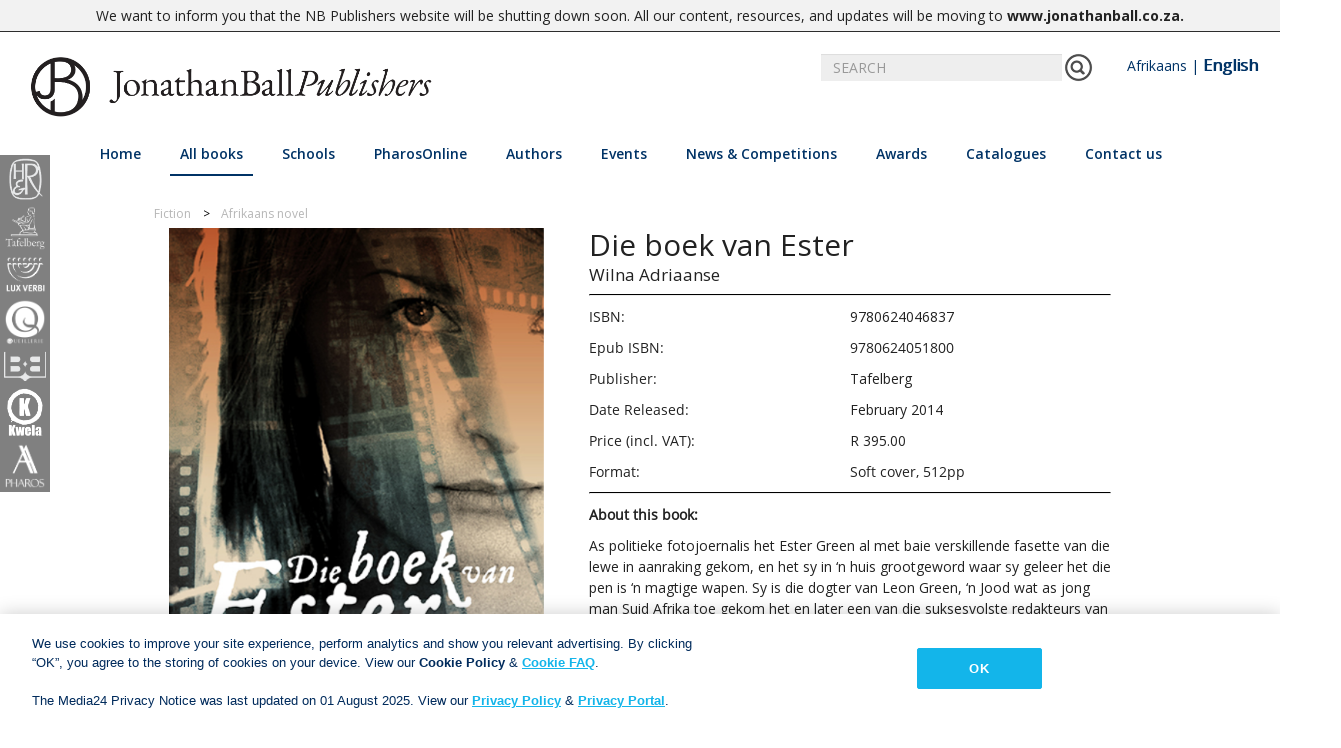

--- FILE ---
content_type: text/html; charset=utf-8
request_url: https://www.nb.co.za/en/view-book/?id=9780624046837
body_size: 12548
content:
<!DOCTYPE html>

<html class="no-js">
<head>
    <meta charset="utf-8">
    <meta name="viewport" content="width=device-width, initial-scale=1, shrink-to-fit=no">
    <title>Jonathan Ball Publishers | Die boek van Ester</title>

    
    <link rel="apple-touch-icon" sizes="57x57" href="/Content/images/favicon/JBP-Favicon.jpg">
    <link rel="apple-touch-icon" sizes="60x60" href="/Content/images/favicon/JBP-Favicon.jpg">
    <link rel="apple-touch-icon" sizes="72x72" href="/Content/images/favicon/JBP-Favicon.jpg">
    <link rel="apple-touch-icon" sizes="76x76" href="/Content/images/favicon/JBP-Favicon.jpg">
    <link rel="apple-touch-icon" sizes="114x114" href="/Content/images/favicon/JBP-Favicon.jpg">
    <link rel="apple-touch-icon" sizes="120x120" href="/Content/images/favicon/JBP-Favicon.jpg">
    <link rel="apple-touch-icon" sizes="144x144" href="/Content/images/favicon/JBP-Favicon.jpg">
    <link rel="apple-touch-icon" sizes="152x152" href="/Content/images/favicon/JBP-Favicon.jpg">
    <link rel="apple-touch-icon" sizes="180x180" href="/Content/images/favicon/JBP-Favicon.jpg">
    <link rel="icon" type="image/png" sizes="192x192" href="/Content/images/favicon/JBP-Favicon.jpg">
    <link rel="icon" type="image/png" sizes="32x32" href="/Content/images/favicon/JBP-Favicon.jpg">
    <link rel="icon" type="image/png" sizes="96x96" href="/Content/images/favicon/JBP-Favicon.jpg">
    <link rel="icon" type="image/png" sizes="16x16" href="/Content/images/favicon/JBP-Favicon.jpg">
    <link rel="manifest" href="/Content/images/favicon/manifest.json">
    <meta name="msapplication-TileColor" content="#ffffff">
    <meta name="msapplication-TileImage" content="/Content/images/favicon/JBP-Favicon.jpg">
    <meta name="theme-color" content="#ffffff">

    <link href="/Content/kendo/kendo.common-material.min.css" rel="stylesheet"/>
<link href="/Content/kendo/kendo.material.min.css" rel="stylesheet"/>

    <link href="/Content/bootstrap.css" rel="stylesheet"/>
<link href="/Content/Site.css" rel="stylesheet"/>
<link href="/Scripts/slick/slick-theme.css" rel="stylesheet"/>
<link href="/Scripts/slick/slick.css" rel="stylesheet"/>
<link href="/Content/font-awesome.min.css" rel="stylesheet"/>
<link href="/Content/bootstrap-social.css" rel="stylesheet"/>
<link href="/Content/social-share-kit.css" rel="stylesheet"/>

    <script src="/Scripts/modernizr-custom.js"></script>

    <script src="/Scripts/jquery-1.10.2.js"></script>
<script src="/Scripts/slick/slick.js"></script>
<script src="/Scripts/blazy.min.js"></script>
<script src="/Scripts/responsive-paginate.js"></script>

    <script src="/Scripts/popper.min.js"></script>
<script src="/Scripts/bootstrap.js"></script>
<script src="/Scripts/respond.js"></script>

    <script src="/Scripts/kendo/kendo.all.min.js"></script>
<script src="/Scripts/kendo/kendo.aspnetmvc.min.js"></script>

    <link href="https://fonts.googleapis.com/css?family=Open+Sans:400,600,700" rel="stylesheet">
    <script src="https://cdn.jsdelivr.net/npm/vue"></script>


    <!-- Google tag (gtag.js) -->
    <script async src="https://www.googletagmanager.com/gtag/js?id=G-1907LSZ9P8"></script>
    <script>
        window.dataLayer = window.dataLayer || []; function gtag() { dataLayer.push(arguments); }
        gtag('js', new Date());
        gtag('config', 'G-1907LSZ9P8');
    </script>

    <!-- OneTrust Cookies Consent Notice start for nb.co.za -->

    <script src=https://cdn.cookielaw.org/scripttemplates/otSDKStub.js type="text/javascript" charset="UTF-8" data-domain-script="93a1f410-fa59-4076-987e-a5deb3e945a2"></script>

    <script type="text/javascript">

        function OptanonWrapper() { }

    </script>

    <!-- OneTrust Cookies Consent Notice end for nb.co.za -->


    
    <meta property="og:url" content="http%3A%2F%2Fwww.nb.co.za%2Fen%2Fview-book%2F%3Fid%3D9780624046837" />
    <meta property="og:type" content="website" />
    <meta property="og:title" content="NB Publishers | Die boek van Ester" />
    <meta property="og:description" content="As politieke fotojoernalis het Ester Green al met baie verskillende fasette van die lewe in aanraking gekom, en het sy in ‘n huis grootgeword waar sy geleer het die pen is ‘n magtige wapen. Sy is die dogter van Leon Green, ‘n Jood wat as jong man Suid Afrika toe gekom het en later een van die suksesvolste redakteurs van ‘n dagblad in die land geword het. Alles wat sy geleer het en alles waarin sy geglo het, word egter in een aand omvergewerp toe haar ouers buite hulle huis doodgeskiet word deur lede wat ‘n sindikaat wat deur Leon se koerant ondersoek is. Ester pak na die begrafnis haar tasse en trek Londen toe waar sy ‘n vryskut mode-fotograaf word. Sy verander haar klere, haar haarstyl en haar leefwyse en beplan om nie weer haar voete op die Afrika kontinent te sit nie. Twee jaar nadat sy die land verlaat het, bevind sy haar egter terug in Suid-Afrika vir ‘n mode-artikel wat in die Laeveld geskiet word. Hier ontmoet sy vir Samuel McGreggor, ‘n veearts van beroep, maar ook betrokke by ‘n verskeidenheid bewaringsorganisasies. Hy is ‘n gewilde spreker by kongresse en is raadgewer vir heelwat regerings- en nie-organisasies oor die onderwerp van bewaring. Hy is uitgesproke teen groot korporasies wat ekologies en humanit&#234;r stompsinnig is en net na die balansstaat van hulle maatskappye kyk en regeringsamptenare wat hulle self verryk deur te maak of hulle nie bewus is van sekere vergrype wat aan die gang is nie. Samuel is onlosmaaklik deel van die kontinent en glo dat daar genoeg mense is wat ‘n verskil wil maak. Wanneer Ester hom leer ken, beskuldig sy hom daarvan dat hy na&#239;ef is en nie wil sien dat hy met ‘n hopelose poging besig is nie. Terselfdertyd fassineer sy geloof in die proses waarmee hy besig is haar en kan sy nie help om haar eie verbondenheid met hierdie land en sy mense te evalueer nie. Haar Joodse herkoms herken en verstaan die onlosmaaklike verbondenheid aan ‘n landstreek wat hard op sy inwoners is. Die pad wat sy moet loop om by aanvaarding uit te kom, is nie so maklik nie en in die proses verklaar sy eers oorlog teen ‘n kontinent en sy mense, haar ouers en broer en teen ‘n man wat nie wil aanvaar dat hy met ‘n verlore saak besig is nie. Maar Afrika is rooi grond word ook nie maklik uit ‘n mens se skoene geskud nie." />
    <meta property="og:image" content="http://www.nb.co.za/en/helper/ReadImage/31196" />

    <div id="notice" style="text-align: center; border-bottom: 1px solid #2d2d2d; background-color: #f2f2f2;padding: 5px 0; font-size: 14px;"><div class="container">We want to inform you that the NB Publishers website will be shutting down soon. All our content, resources, and updates will be moving to <a href="https://www.jonathanball.co.za" target="_blank" title="Jonathan Ball Publishers"><strong>www.jonathanball.co.za</strong></a><strong>.</strong></div></div>

</head>
<body>

    <div id="imprintSideBar" class="imprint-bar hide-for-mobile">
        <a>
            <div class="imprint-image HR" id="Human & Rousseau">
                <img src="/Content/images/imprints/HRLight.png" />
            </div>
        </a>
        <a>
            <div class="imprint-image TF" id="Tafelberg">
                <img src="/Content/images/white_imprints/Tafelberg - NaamLogo.png" />
            </div>
        </a>
        <a>
            <div class="imprint-image LV" id="Lux Verbi">
                <img src="/Content/images/white_imprints/Lux Verbi - NameLogo.png" />
            </div>
        </a>
        <a>
            <div class="imprint-image QU" id="Queillerie">
                <img src="/Content/images/white_imprints/Queillerie - NameLogo.png" />
            </div>
        </a>
        <a>
            <div class="imprint-image BB" id="Best Books">
                <img src="/Content/images/imprints/BestBooksLightCut.png" />
            </div>
        </a>
        <a>
            <div class="imprint-image KW" id="Kwela">
                <img src="/Content/images/white_imprints/Kwela Books - NameLogo.png" />
            </div>
        </a>
        <a>
            <div class="imprint-image PH" id="Pharos">
                <img src="/Content/images/white_imprints/Pharos - NameLogo.png" />
            </div>
        </a>
    </div>

    <div id="main">
        <header>
            <nav class="navbar center">
                <div class="container-fluid">
                    <div id="nblogomain" class="navbar-header">
                        <a class="navbar-brand" href="/en/home">
                            <img src="/Content/images/JBP_Landscape Logo-Black.png" id="nb-logo" class="NB-logo" />
                        </a>
                        <button type="button" class="navbar-toggle" data-toggle="collapse" data-target="#navbar" style="margin-top: 20px; width: 40px">
                            <i class="fa fa-bars"></i>
                        </button>
                    </div>
                    <div id="bestbooksLogomain" class="navbar-header hidden">
                        <a class="navbar-brand" href="/en/school/single">
                            <img id="nb-logo" src="/Content/images/imprints/BEST_BOOKS.png" class="NB-logo" />
                        </a>
                        <button type="button" class="navbar-toggle" data-toggle="collapse" data-target="#navbar" style="margin-top: 20px; width: 40px">
                            <i class="fa fa-bars"></i>
                        </button>
                    </div>

                        <div class="searchbar" style="display:none" id="searchBar">
                            <div class="input-group" style="width:520px; right: 30px;">
                                <input id="searchField" type="text" class="form-control" placeholder="SEARCH" onkeyup="test()">
                                <span id="searchButton" class="input-group-addon">
                                    <img src="/Content/images/test_pics/search-icon.png" onclick="searchBooks()" />
                                </span>
                                <span style="margin-left: 20px; margin-right:20px;">
                                    <a id="Afr" href="javascript:selectLanguage('af')">Afrikaans</a> | <a id="Eng" href="javascript:selectLanguage('en')">English</a>
                                </span>
                            </div>
                        </div>


                    <div class="row menubar" style="padding-bottom:10px; width: 100%;">
                        <div class="collapse navbar-collapse hover-underline-menu navbar-inner" id="navbar" data-menu-underline-from-center>
                            <ul class="nav navbar-nav menu">
                                <li><a href="/en/home" id="homeTab">Home</a></li>
                                <li id="booksTab" class="dropdown" style="cursor:pointer">
                                    <a class="dropdown-toggle" data-toggle="dropdown">All books</a>
                                    <ul class="dropdown-menu multi-column columns-3" data-menu-remove-underline>
                                            <div class="col-lg-3 col-md-3 col-sm-4">
                                                <ul class="multi-column-dropdown">


                                                    <li style="break-after:avoid-column"><p>Fiction</p></li>

                                                            <li>
                                                                    <a id="genre-3" href="/en/books/afrikaans-drama">Afrikaans drama</a>
                                                            </li>
                                                            <li>
                                                                    <a id="genre-1" href="/en/books/afrikaans-novel">Afrikaans novel</a>
                                                            </li>
                                                            <li>
                                                                    <a id="genre-2" href="/en/books/afrikaans-poetry">Afrikaans poetry</a>
                                                            </li>
                                                            <li>
                                                                    <a id="genre-4" href="/en/books/afrikaans-romance-novel">Afrikaans romance novel</a>
                                                            </li>
                                                            <li>
                                                                    <a id="genre-46" href="/en/books/afrikaans-short-stories">Afrikaans short stories</a>
                                                            </li>
                                                            <li>
                                                                    <a id="genre-47" href="/en/books/english-drama">English drama</a>
                                                            </li>
                                                            <li>
                                                                    <a id="genre-5" href="/en/books/english-novel">English novel</a>
                                                            </li>
                                                            <li>
                                                                    <a id="genre-6" href="/en/books/english-poetry">English poetry</a>
                                                            </li>
                                                            <li>
                                                                    <a id="genre-56" href="/en/books/english-romance-novel">English Romance Novel</a>
                                                            </li>
                                                            <li>
                                                                    <a id="genre-7" href="/en/books/english-short-stories">English short stories</a>
                                                            </li>
                                                            <li>
                                                                    <a id="genre-9" href="/en/books/humour">Humour</a>
                                                            </li>
                                                            <li>
                                                                    <a id="genre-58" href="/en/books/military">Military</a>
                                                            </li>
                                                </ul>
                                            </div>
                                            <div class="col-lg-3 col-md-3 col-sm-4">
                                                <ul class="multi-column-dropdown">


                                                    <li style="break-after:avoid-column"><p>Nonfiction</p></li>

                                                            <li>
                                                                    <a id="genre-54" href="/en/books/autobiography">Autobiography</a>
                                                            </li>
                                                            <li>
                                                                    <a id="genre-12" href="/en/books/biography">Biography</a>
                                                            </li>
                                                            <li>
                                                                    <a id="genre-18" href="/en/books/business">Business</a>
                                                            </li>
                                                            <li>
                                                                    <a id="genre-10" href="/en/books/cookery">Cookery</a>
                                                            </li>
                                                            <li>
                                                                    <a id="genre-13" href="/en/books/current-affairs">Current affairs</a>
                                                            </li>
                                                            <li>
                                                                    <a id="genre-16" href="/en/books/family-&amp;-health">Family &amp; Health</a>
                                                            </li>
                                                            <li>
                                                                    <a id="genre-15" href="/en/books/history">History</a>
                                                            </li>
                                                            <li>
                                                                    <a id="genre-17" href="/en/books/house-and-home">House and home</a>
                                                            </li>
                                                            <li>
                                                                    <a id="genre-21" href="/en/books/lifestyle">Lifestyle</a>
                                                            </li>
                                                            <li>
                                                                    <a id="genre-59" href="/en/books/memior">Memior</a>
                                                            </li>
                                                            <li>
                                                                    <a id="genre-55" href="/en/books/mining">Mining</a>
                                                            </li>
                                                            <li>
                                                                    <a id="genre-20" href="/en/books/reference">Reference</a>
                                                            </li>
                                                            <li>
                                                                    <a id="genre-14" href="/en/books/tafelberg-short">Tafelberg short</a>
                                                            </li>
                                                            <li>
                                                                    <a id="genre-11" href="/en/books/travel">Travel</a>
                                                            </li>
                                                            <li>
                                                                    <a id="genre-19" href="/en/books/trivia-&amp;-quizzes">Trivia &amp; quizzes</a>
                                                            </li>
                                                            <li>
                                                                    <a id="genre-57" href="/en/books/true-crime">True Crime</a>
                                                            </li>
                                                            <li>
                                                                    <a id="genre-60" href="/en/books/winery">Winery</a>
                                                            </li>
                                                </ul>
                                            </div>
                                            <div class="col-lg-3 col-md-3 col-sm-4">
                                                <ul class="multi-column-dropdown">


                                                    <li style="break-after:avoid-column"><p>Children &amp; youth</p></li>

                                                            <li>
                                                                    <a id="genre-22" href="/en/books/0-6-years">0-6 years</a>
                                                            </li>
                                                            <li>
                                                                    <a id="genre-23" href="/en/books/6-9-years">6-9 years</a>
                                                            </li>
                                                            <li>
                                                                    <a id="genre-24" href="/en/books/9-12-years">9-12 years</a>
                                                            </li>
                                                            <li>
                                                                    <a id="genre-25" href="/en/books/12-14-years">12-14 years</a>
                                                            </li>
                                                            <li>
                                                                    <a id="genre-26" href="/en/books/14+years">14+ years</a>
                                                            </li>
                                                            <li>
                                                                    <a id="genre-27" href="/en/books/nonfiction-for-young-people">Nonfiction for young people</a>
                                                            </li>
                                                </ul>
                                            </div>
                                            <div class="col-lg-3 col-md-3 col-sm-4">
                                                <ul class="multi-column-dropdown">


                                                    <li style="break-after:avoid-column"><p>Christian Books</p></li>

                                                            <li>
                                                                    <a id="genre-40" href="/en/books/academic">Academic</a>
                                                            </li>
                                                            <li>
                                                                    <a id="genre-30" href="/en/books/bible-study">Bible study</a>
                                                            </li>
                                                            <li>
                                                                    <a id="genre-28" href="/en/books/bibles">Bibles</a>
                                                            </li>
                                                            <li>
                                                                    <a id="genre-38" href="/en/books/children">Children</a>
                                                            </li>
                                                            <li>
                                                                    <a id="genre-48" href="/en/books/christian-living">Christian Living</a>
                                                            </li>
                                                            <li>
                                                                    <a id="genre-31" href="/en/books/devotionals">Devotionals</a>
                                                            </li>
                                                            <li>
                                                                    <a id="genre-32" href="/en/books/fiction">Fiction</a>
                                                            </li>
                                                            <li>
                                                                    <a id="genre-39" href="/en/books/gifts">Gifts</a>
                                                            </li>
                                                            <li>
                                                                    <a id="genre-33" href="/en/books/inspiration">Inspiration</a>
                                                            </li>
                                                            <li>
                                                                    <a id="genre-36" href="/en/books/marriage-&amp;-relationships">Marriage &amp; relationships</a>
                                                            </li>
                                                            <li>
                                                                    <a id="genre-34" href="/en/books/nonfiction">Nonfiction</a>
                                                            </li>
                                                            <li>
                                                                    <a id="genre-37" href="/en/books/parenting">Parenting</a>
                                                            </li>
                                                            <li>
                                                                    <a id="genre-35" href="/en/books/prayer">Prayer</a>
                                                            </li>
                                                            <li>
                                                                    <a id="genre-29" href="/en/books/reference">Reference</a>
                                                            </li>
                                                </ul>
                                            </div>
                                            <div class="col-lg-3 col-md-3 col-sm-4">
                                                <ul class="multi-column-dropdown">


                                                    <li style="break-after:avoid-column"><p>Dictionaries &amp; References</p></li>

                                                            <li>
                                                                    <a id="genre-42" href="/en/books/crossword-dictionary">Crossword dictionary</a>
                                                            </li>
                                                            <li>
                                                                    <a id="genre-41" href="/en/books/dictionary">Dictionary</a>
                                                            </li>
                                                            <li>
                                                                    <a id="genre-44" href="https://www.pharosaanlyn.co.za">Electronic product</a>
                                                            </li>
                                                            <li>
                                                                    <a id="genre-43" href="/en/books/style-guide">Style guide</a>
                                                            </li>
                                                </ul>
                                            </div>
                                            <div class="col-lg-3 col-md-3 col-sm-4">
                                                <ul class="multi-column-dropdown">


                                                    <li style="break-after:avoid-column"><p>Educational Books</p></li>

                                                        <li><a href="/school/single">Best Books</a></li>
                                                </ul>
                                            </div>

                                        <div class="col-lg-3 col-md-3 col-sm-4">
                                            <ul class="multi-column-dropdown">
                                                <li style="break-after:avoid-column"><p>Audiobooks</p></li>
                                                <li>
                                                    <a href="/en/books/audiobook-Fiction">Fiction</a>
                                                </li>
                                                <li>
                                                    <a href="/en/books/audiobook-NonFiction">Nonfiction</a>
                                                </li>
                                                <li>
                                                    <a href="/en/books/audiobook-Children">Children &amp; youth</a>
                                                </li>
                                            </ul>
                                        </div>
                                    </ul>
                                </li>
                                <li id="schoolsTab" class="dropdown" style="cursor:pointer">
                                    <a class="dropdown-toggle" data-toggle="dropdown" id="resourceTab">Schools</a>
                                    <ul class="dropdown-menu" style="padding:30px; min-width:250px" data-menu-remove-underline>
                                        
                                        <li><a href="/en/school/single">Best Books</a></li>
                                    </ul>
                                </li>
                                <li><a href="https://www.pharosonline.co.za/" target="_blank" id="pharosTab">PharosOnline</a></li>
                                <li><a href="/en/authors" id="authorsTab">Authors</a></li>
                                <li><a href="/en/events" id="eventsTab">Events</a></li>
                                <li id="newsTab" class="dropdown" style="cursor:pointer">
                                    <a class="dropdown-toggle" data-toggle="dropdown" id="resourceTab">News &amp; Competitions</a>
                                    <ul class="dropdown-menu" style="padding:30px; min-width:250px" data-menu-remove-underline>
                                        <li><a href="/en/news_blogs">News </a></li>
                                        <li><a href="/en/Competition">Competitions</a></li>
                                    </ul>
                                </li>
                                <li><a href="/en/awards" id="awardsTab">Awards</a></li>
                                <li id="cataloguesTab" class="dropdown" style="cursor:pointer">
                                    <a class="dropdown-toggle" data-toggle="dropdown" id="cataloguesTab" href="/en/catalogues">Catalogues</a>
                                    <ul class="dropdown-menu" style="padding:30px; min-width:250px" data-menu-remove-underline>
                                            <li><a href="/en/catalogues">All Catalogues</a></li><li><a href="/en/catalogues?id=1">Trade catalogue</a></li>
                                            <li><a href="/en/catalogues?id=8">Corporate catalogue</a></li>
                                            <li><a href="/en/catalogues?id=2">New Titles catalogue</a></li>
                                            <li><a href="/en/catalogues?id=3">Lux Verbi catalogue</a></li>
                                            <li><a href="/en/catalogues?id=5">Schools catalogue</a></li>
                                            <li><a href="/en/catalogues?id=6">New All-in-one catalogue</a></li>
                                            <li><a href="/en/catalogues?id=7">Pharos catalogue</a></li>
                                        
                                    </ul>
                                </li>
                                <li id="contactTab" class="dropdown" style="cursor:pointer">
                                    <a class="dropdown-toggle" data-toggle="dropdown" id="resourceTab" href="/en/contact">Contact us</a>
                                    <ul class="dropdown-menu" style="padding:30px; min-width:250px" data-menu-remove-underline>
                                        <li><a href="/en/salesenquirey">Sales Enquiries</a></li>
                                        <li><a href="/en/publicity">Publicity Enquiries</a></li>
                                        <li><a href="/en/manuscript-publishers">Manuscript Submissions</a></li>
                                        <li><a href="/en/rightsrequest">Rights &amp; Permissions</a></li>
                                        <li><a href="/en/booksellers">Booksellers</a></li>
                                    </ul>
                                </li>
                            </ul>
                        </div>
                    </div>
                </div>
            </nav>
        </header>
        <div>
            


<div class="view-book">
    <div class="breadcrumb-container">
        <ul class="breadcrumbs">
                <li>Fiction</li>
                <li><a href="/en/books/afrikaans-novel">Afrikaans novel</a></li>
        </ul>
    </div>

    <div class="row">
        <div class="col-lg-5 col-md-12 col-sm-12">
                <img src="/en/helper/ReadImage/31196" style="width:100%" />
                <div class="clearfix" style="height: 1em;"></div><div style="text-align: center; ">
                        <a class="btn read-more-button" href="/en/booksellers" target="_blank">
                            <b>Booksellers</b>
                        </a>
                </div>

        </div>

        <div class="col-lg-7 col-md-12 col-sm-12 author-details">
            <h2>Die boek van Ester</h2>
            <h3></h3>
            <h5>
                            <a href="/en/authors?authorId=393">Wilna Adriaanse</a>

            </h5>
            <hr style="margin-bottom:10px" />

                    <div class="row clearfix">
                        <div class="col-md-3 col-sm-3 noPadding">
                            <p>ISBN:</p>
                        </div>
                        <div class="col-md-9 col-sm-9 noPadding">
                            9780624046837
                        </div>
                    </div>
                    <div class="row clearfix">
                        <div class="col-md-3 col-sm-3 noPadding">
                            <p>Epub ISBN:</p>
                        </div>
                        <div class="col-md-9 col-sm-9 noPadding">
                            
                            <p>9780624051800</p>
                        </div>
                    </div>
                <div class="row clearfix">
                    <div class="col-md-3 col-sm-3 noPadding">
                        <p>Publisher:</p>
                    </div>
                    <div class="col-md-9 col-sm-9 noPadding">
                        Tafelberg
                    </div>
                </div>
                <div class="row clearfix">
                    <div class="col-md-3 col-sm-3 noPadding">
                        <p>Date Released:</p>
                    </div>
                    <div class="col-md-9 col-sm-9 noPadding">
                        February 2014
                    </div>
                </div>
                    <div class="row clearfix">
                        <div class="col-md-3 col-sm-3 noPadding">
                            <p>Price (incl. VAT):</p>
                        </div>
                        <div class="col-md-9 col-sm-9 noPadding">
                            R 395.00
                        </div>
                    </div>
                <div class="row clearfix">
                    <div class="col-md-3 col-sm-3 noPadding">
                        <p>Format:</p>
                    </div>
                    <div class="col-md-9 col-sm-9 noPadding">
                                <p>Soft cover, 512pp</p>
                    </div>
                </div>

            <hr />
                <p style="margin-top: 10px;"><b>About this book:</b></p>
                <div id="book-description">
                    As politieke fotojoernalis het Ester Green al met baie verskillende fasette van die lewe in aanraking gekom, en het sy in ‘n huis grootgeword waar sy geleer het die pen is ‘n magtige wapen. Sy is die dogter van Leon Green, ‘n Jood wat as jong man Suid Afrika toe gekom het en later een van die suksesvolste redakteurs van ‘n dagblad in die land geword het. Alles wat sy geleer het en alles waarin sy geglo het, word egter in een aand omvergewerp toe haar ouers buite hulle huis doodgeskiet word deur lede wat ‘n sindikaat wat deur Leon se koerant ondersoek is. Ester pak na die begrafnis haar tasse en trek Londen toe waar sy ‘n vryskut mode-fotograaf word. Sy verander haar klere, haar haarstyl en haar leefwyse en beplan om nie weer haar voete op die Afrika kontinent te sit nie. Twee jaar nadat sy die land verlaat het, bevind sy haar egter terug in Suid-Afrika vir ‘n mode-artikel wat in die Laeveld geskiet word. Hier ontmoet sy vir Samuel McGreggor, ‘n veearts van beroep, maar ook betrokke by ‘n verskeidenheid bewaringsorganisasies. Hy is ‘n gewilde spreker by kongresse en is raadgewer vir heelwat regerings- en nie-organisasies oor die onderwerp van bewaring. Hy is uitgesproke teen groot korporasies wat ekologies en humanitêr stompsinnig is en net na die balansstaat van hulle maatskappye kyk en regeringsamptenare wat hulle self verryk deur te maak of hulle nie bewus is van sekere vergrype wat aan die gang is nie. Samuel is onlosmaaklik deel van die kontinent en glo dat daar genoeg mense is wat ‘n verskil wil maak. Wanneer Ester hom leer ken, beskuldig sy hom daarvan dat hy naïef is en nie wil sien dat hy met ‘n hopelose poging besig is nie. Terselfdertyd fassineer sy geloof in die proses waarmee hy besig is haar en kan sy nie help om haar eie verbondenheid met hierdie land en sy mense te evalueer nie. Haar Joodse herkoms herken en verstaan die onlosmaaklike verbondenheid aan ‘n landstreek wat hard op sy inwoners is. Die pad wat sy moet loop om by aanvaarding uit te kom, is nie so maklik nie en in die proses verklaar sy eers oorlog teen ‘n kontinent en sy mense, haar ouers en broer en teen ‘n man wat nie wil aanvaar dat hy met ‘n verlore saak besig is nie. Maar Afrika is rooi grond word ook nie maklik uit ‘n mens se skoene geskud nie.
                </div>
        </div>
    </div>
    <div class="row">

        <div class="col-lg-5 col-md-5 col-sm-12" style="margin-bottom:30px; margin-top:20px; text-align:center">


            <a class="btn btn-social-icon btn-facebook" href="https://www.facebook.com/sharer.php?u=http%3A%2F%2Fwww.nb.co.za%2Fen%2Fview-book%2F%3Fid%3D9780624046837" target="_blank">
                <span class="fa fa-facebook"></span>
            </a>
            <a class="fb_share_btn btn btn-social-icon btn-twitter" href="https://twitter.com/intent/tweet?original_referer=http://www.nb.co.za/en/view-book/?id=9780624046837&ref_src=twsrc%5Etfw&text=Die boek van Ester - Wilna Adriaanse, &tw_p=tweetbutton&url=http://www.nb.co.za/en/view-book/?id=9780624046837" target="_blank">
                <span class="fa fa-twitter"></span>
            </a>
            <a class="btn btn-social-icon btn-mail" href="/cdn-cgi/l/email-protection#[base64]">
                <span class="fa fa-envelope"></span>
            </a>
        </div>
        <div class="col-lg-7 col-md-7 col-sm-12 author-details">
        </div>
    </div>

    <div class="row" id="tabRow">
        <div class="col-lg-12 col-md-12 col-sm-12">

            <div class="view-book-tabs" id="exTab1">
                <div class="tab-content clearfix">

                        <style>
                            #tabRow {
                                display: none;
                            }
                        </style>
                </div>
            </div>
        </div>
    </div>


</div>

        <div class="row clearfix" style="background-color:#eeeeee; padding-bottom:50px">
            <div class="col-lg-2 col-md-2 col-sm-12 book-slider-heading">
                <h3><b>RELATED BOOKS</b></h3>
            </div>
            <div class="col-lg-9 col-md-9 col-sm-12" style="padding-left: 0px;">
                <div class="book-slider" id="relatedBookSlider">
                                        <a class="book-slider-frame" href="/en/view-book?id=9780798185523">
                                                <img data-lazy="/en/helper/ReadImage/104102" src="/Content/images/loading5.gif" style="width:100%; height:auto" />
                                            <h5><b>Al die swendelaars</b></h5>
                                            <p>Chris Karsten </p>
                                        </a>
                                        <a class="book-slider-frame" href="/en/view-book?id=9780798184557">
                                                <img data-lazy="/en/helper/ReadImage/99070" src="/Content/images/loading5.gif" style="width:100%; height:auto" />
                                            <h5><b>Bessie se hangkasbiblioteek</b></h5>
                                            <p>Madelein Rust </p>
                                        </a>
                                        <a class="book-slider-frame" href="/en/view-book?id=9780795803000">
                                                <img data-lazy="/en/helper/ReadImage/104573" src="/Content/images/loading5.gif" style="width:100%; height:auto" />
                                            <h5><b>Eleksie op Erdvark</b></h5>
                                            <p>Rudie van Rensburg </p>
                                        </a>
                                        <a class="book-slider-frame" href="/en/view-book?id=9780795710995">
                                                <img data-lazy="/en/helper/ReadImage/104364" src="/Content/images/loading5.gif" style="width:100%; height:auto" />
                                            <h5><b>Die man wattie kinnes vang</b></h5>
                                            <p>Nathan Trantraal </p>
                                        </a>
                                        <a class="book-slider-frame" href="/en/view-book?id=9780624094838">
                                                <img data-lazy="/en/helper/ReadImage/98174" src="/Content/images/loading5.gif" style="width:100%; height:auto" />
                                            <h5><b>Al wat tel </b></h5>
                                            <p>Irma Venter </p>
                                        </a>
                                        <a class="book-slider-frame" href="/en/view-book?id=9780798185080">
                                                <img data-lazy="/en/helper/ReadImage/103660" src="/Content/images/loading5.gif" style="width:100%; height:auto" />
                                            <h5><b>Drie moorde in die Baai</b></h5>
                                            <p>Madelein Rust </p>
                                        </a>
                                        <a class="book-slider-frame" href="/en/view-book?id=9780795802683">
                                                <img data-lazy="/en/helper/ReadImage/97284" src="/Content/images/loading5.gif" style="width:100%; height:auto" />
                                            <h5><b>Hemel en aarde en ons</b></h5>
                                            <p>Zirk van den Berg </p>
                                        </a>
                                        <a class="book-slider-frame" href="/en/view-book?id=9780795803130">
                                                <img data-lazy="/en/helper/ReadImage/103871" src="/Content/images/loading5.gif" style="width:100%; height:auto" />
                                            <h5><b>Die laaste leuen</b></h5>
                                            <p>Anita du Preez </p>
                                        </a>
                                        <a class="book-slider-frame" href="/en/view-book?id=9780624094630">
                                                <img data-lazy="/en/helper/ReadImage/82306" src="/Content/images/loading5.gif" style="width:100%; height:auto" />
                                            <h5><b>Die melkweg en die miskruier</b></h5>
                                            <p>Jeanette Ferreira </p>
                                        </a>
                                        <a class="book-slider-frame" href="/en/view-book?id=9780798185165">
                                                <img data-lazy="/en/helper/ReadImage/103665" src="/Content/images/loading5.gif" style="width:100%; height:auto" />
                                            <h5><b>Die rooi angelier</b></h5>
                                            <p>Eleanor Baker as Alex Muller  </p>
                                        </a>
                                        <a class="book-slider-frame" href="/en/view-book?id=9780798185400">
                                                <img data-lazy="/en/helper/ReadImage/103747" src="/Content/images/loading5.gif" style="width:100%; height:auto" />
                                            <h5><b>Op pad na &#39;n klooster in die sneeu</b></h5>
                                            <p>Johannes de Villiers </p>
                                        </a>
                                        <a class="book-slider-frame" href="/en/view-book?id=9780798183765">
                                                <img data-lazy="/en/helper/ReadImage/82275" src="/Content/images/loading5.gif" style="width:100%; height:auto" />
                                            <h5><b>Siembamba</b></h5>
                                            <p>Madelein Rust </p>
                                        </a>
                                        <a class="book-slider-frame" href="/en/view-book?id=9780798184205">
                                                <img data-lazy="/en/helper/ReadImage/97757" src="/Content/images/loading5.gif" style="width:100%; height:auto" />
                                            <h5><b>Infanta (filmuitgawe)</b></h5>
                                            <p>Deon Meyer </p>
                                        </a>
                                        <a class="book-slider-frame" href="/en/view-book?id=9780795802836">
                                                <img data-lazy="/en/helper/ReadImage/99958" src="/Content/images/loading5.gif" style="width:100%; height:auto" />
                                            <h5><b>Heks</b></h5>
                                            <p>Dibi Breytenbach </p>
                                        </a>
                                        <a class="book-slider-frame" href="/en/view-book?id=9780798184748">
                                                <img data-lazy="/en/helper/ReadImage/99597" src="/Content/images/loading5.gif" style="width:100%; height:auto" />
                                            <h5><b>Drome het ook asem</b></h5>
                                            <p>Helene de Kock </p>
                                        </a>
                                        <a class="book-slider-frame" href="/en/view-book?id=9780798185202">
                                                <img data-lazy="/en/helper/ReadImage/103240" src="/Content/images/loading5.gif" style="width:100%; height:auto" />
                                            <h5><b>Twyfelbos</b></h5>
                                            <p>Fran&#231;ois Loots </p>
                                        </a>
                                        <a class="book-slider-frame" href="/en/view-book?id=9780798184236">
                                                <img data-lazy="/en/helper/ReadImage/97289" src="/Content/images/loading5.gif" style="width:100%; height:auto" />
                                            <h5><b>Duifeling</b></h5>
                                            <p>Lize Albertyn-du Toit </p>
                                        </a>
                                        <a class="book-slider-frame" href="/en/view-book?id=9780795802942">
                                                <img data-lazy="/en/helper/ReadImage/103314" src="/Content/images/loading5.gif" style="width:100%; height:auto" />
                                            <h5><b>Die dood van Rachel April </b></h5>
                                            <p>P.P. Fourie </p>
                                        </a>
                                        <a class="book-slider-frame" href="/en/view-book?id=9780624091486">
                                                <img data-lazy="/en/helper/ReadImage/104498" src="/Content/images/loading5.gif" style="width:100%; height:auto" />
                                            <h5><b>Die drie weduwees</b></h5>
                                            <p>Irma Venter </p>
                                        </a>
                                        <a class="book-slider-frame" href="/en/view-book?id=9780624095071">
                                                <img data-lazy="/en/helper/ReadImage/102833" src="/Content/images/loading5.gif" style="width:100%; height:auto" />
                                            <h5><b>Rebecca (Hersiene uitgawe)</b></h5>
                                            <p>Wilna Adriaanse </p>
                                        </a>
                                        <a class="book-slider-frame" href="/en/view-book?id=9780624095422">
                                                <img data-lazy="/en/helper/ReadImage/99943" src="/Content/images/loading5.gif" style="width:100%; height:auto" />
                                            <h5><b>Die Onsigbare</b></h5>
                                            <p>PJO Jonker </p>
                                        </a>
                                        <a class="book-slider-frame" href="/en/view-book?id=9780798185981">
                                                <img data-lazy="/en/helper/ReadImage/104780" src="/Content/images/loading5.gif" style="width:100%; height:auto" />
                                            <h5><b>Die avonture van Helga Roets</b></h5>
                                            <p>Riaan Grobler </p>
                                        </a>
                                        <a class="book-slider-frame" href="/en/view-book?id=9780624093237">
                                                <img data-lazy="/en/helper/ReadImage/104062" src="/Content/images/loading5.gif" style="width:100%; height:auto" />
                                            <h5><b>Sekelmaan</b></h5>
                                            <p>Jaco Wolmarans </p>
                                        </a>
                                        <a class="book-slider-frame" href="/en/view-book?id=9780798185042">
                                                <img data-lazy="/en/helper/ReadImage/102239" src="/Content/images/loading5.gif" style="width:100%; height:auto" />
                                            <h5><b>Die vyf susters</b></h5>
                                            <p>Eleanor Baker as Alex Muller  </p>
                                        </a>
                                        <a class="book-slider-frame" href="/en/view-book?id=9780795802850">
                                                <img data-lazy="/en/helper/ReadImage/103409" src="/Content/images/loading5.gif" style="width:100%; height:auto" />
                                            <h5><b>Bloed van &#39;n vlinder</b></h5>
                                            <p>Marieta Carrick </p>
                                        </a>
                                        <a class="book-slider-frame" href="/en/view-book?id=9780624094654">
                                                <img data-lazy="/en/helper/ReadImage/82264" src="/Content/images/loading5.gif" style="width:100%; height:auto" />
                                            <h5><b>Duiwelsroos</b></h5>
                                            <p>Leon van Nierop </p>
                                        </a>
                                        <a class="book-slider-frame" href="/en/view-book?id=9780624095538">
                                                <img data-lazy="/en/helper/ReadImage/101010" src="/Content/images/loading5.gif" style="width:100%; height:auto" />
                                            <h5><b>Het van Verlangekraal</b></h5>
                                            <p>Leon van Nierop </p>
                                        </a>
                                        <a class="book-slider-frame" href="/en/view-book?id=9780798184847">
                                                <img data-lazy="/en/helper/ReadImage/100989" src="/Content/images/loading5.gif" style="width:100%; height:auto" />
                                            <h5><b>Die keiser se duim</b></h5>
                                            <p>Chris Karsten </p>
                                        </a>
                                        <a class="book-slider-frame" href="/en/view-book?id=9780795802928">
                                                <img data-lazy="/en/helper/ReadImage/102848" src="/Content/images/loading5.gif" style="width:100%; height:auto" />
                                            <h5><b>Leeumens</b></h5>
                                            <p>Rudie van Rensburg </p>
                                        </a>
                                        <a class="book-slider-frame" href="/en/view-book?id=9780798184670">
                                                <img data-lazy="/en/helper/ReadImage/100934" src="/Content/images/loading5.gif" style="width:100%; height:auto" />
                                            <h5><b>Rooisand</b></h5>
                                            <p>Jeremy Vearey, Kirby Van der Merwe </p>
                                        </a>
                                        <a class="book-slider-frame" href="/en/view-book?id=9780798185349">
                                                <img data-lazy="/en/helper/ReadImage/103220" src="/Content/images/loading5.gif" style="width:100%; height:auto" />
                                            <h5><b>Die ooggetuie</b></h5>
                                            <p>Wilna Roux </p>
                                        </a>
                                        <a class="book-slider-frame" href="/en/view-book?id=9780798183833">
                                                <img data-lazy="/en/helper/ReadImage/104145" src="/Content/images/loading5.gif" style="width:100%; height:auto" />
                                            <h5><b>Weg is nie &#39;n plek nie</b></h5>
                                            <p>Santie van der Merwe </p>
                                        </a>
                                        <a class="book-slider-frame" href="/en/view-book?id=9780795803215">
                                                <img data-lazy="/en/helper/ReadImage/104770" src="/Content/images/loading5.gif" style="width:100%; height:auto" />
                                            <h5><b>Een keer om die son</b></h5>
                                            <p>Fran&#231;ois Bloemhof </p>
                                        </a>
                                        <a class="book-slider-frame" href="/en/view-book?id=9780798184724">
                                                <img data-lazy="/en/helper/ReadImage/99627" src="/Content/images/loading5.gif" style="width:100%; height:auto" />
                                            <h5><b>Onrus op Steynshoop</b></h5>
                                            <p>Ingrid Winterbach </p>
                                        </a>
                                        <a class="book-slider-frame" href="/en/view-book?id=9780795802812">
                                                <img data-lazy="/en/helper/ReadImage/100970" src="/Content/images/loading5.gif" style="width:100%; height:auto" />
                                            <h5><b>Hans hou bruilof</b></h5>
                                            <p>Rudie van Rensburg </p>
                                        </a>
                                        <a class="book-slider-frame" href="/en/view-book?id=9780798185677">
                                                <img data-lazy="/en/helper/ReadImage/104667" src="/Content/images/loading5.gif" style="width:100%; height:auto" />
                                            <h5><b>Skorpio</b></h5>
                                            <p>Deon Meyer </p>
                                        </a>
                                        <a class="book-slider-frame" href="/en/view-book?id=9780798185189">
                                                <img data-lazy="/en/helper/ReadImage/104775" src="/Content/images/loading5.gif" style="width:100%; height:auto" />
                                            <h5><b>Drie misdade in &#39;n knoop</b></h5>
                                            <p>Eleanor Baker as Alex Muller  </p>
                                        </a>
                                        <a class="book-slider-frame" href="/en/view-book?id=9780795802713">
                                                <img data-lazy="/en/helper/ReadImage/99314" src="/Content/images/loading5.gif" style="width:100%; height:auto" />
                                            <h5><b>Gebooie</b></h5>
                                            <p>Rudie van Rensburg </p>
                                        </a>
                                        <a class="book-slider-frame" href="/en/view-book?id=9780795803109">
                                                <img data-lazy="/en/helper/ReadImage/104112" src="/Content/images/loading5.gif" style="width:100%; height:auto" />
                                            <h5><b>Sarah plus een</b></h5>
                                            <p>Kristel Loots </p>
                                        </a>
                                        <a class="book-slider-frame" href="/en/view-book?id=9780798185127">
                                                <img data-lazy="/en/helper/ReadImage/103861" src="/Content/images/loading5.gif" style="width:100%; height:auto" />
                                            <h5><b>Roulette</b></h5>
                                            <p>Sidney Gilroy </p>
                                        </a>
                                        <a class="book-slider-frame" href="/en/view-book?id=9780798185424">
                                                <img data-lazy="/en/helper/ReadImage/104785" src="/Content/images/loading5.gif" style="width:100%; height:auto" />
                                            <h5><b>Soetdoring in die ruigtes</b></h5>
                                            <p>Christiaan Bakkes </p>
                                        </a>
                                        <a class="book-slider-frame" href="/en/view-book?id=9780624095729">
                                                <img data-lazy="/en/helper/ReadImage/102224" src="/Content/images/loading5.gif" style="width:100%; height:auto" />
                                            <h5><b>Is jy orraait, Elizabeth?</b></h5>
                                            <p>Rozaan de Wet Boer </p>
                                        </a>
                                        <a class="book-slider-frame" href="/en/view-book?id=9780798184571">
                                                <img data-lazy="/en/helper/ReadImage/99004" src="/Content/images/loading5.gif" style="width:100%; height:auto" />
                                            <h5><b>Onder water</b></h5>
                                            <p>Henda Olivier </p>
                                        </a>
                                        <a class="book-slider-frame" href="/en/view-book?id=9780798183741">
                                                <img data-lazy="/en/helper/ReadImage/100985" src="/Content/images/loading5.gif" style="width:100%; height:auto" />
                                            <h5><b>Haas en Harri&#235;t</b></h5>
                                            <p>Susan Coetzer </p>
                                        </a>
                                        <a class="book-slider-frame" href="/en/view-book?id=9780798184212">
                                            <img data-lazy="/en/helper/ReadImage/97185" src="/Content/images/loading5.gif" style="width:100%; height:auto" />
                                            <h5><b>Bloedsomer</b></h5>
                                            <p>Sidney Gilroy </p>
                                        </a>
                                        <a class="book-slider-frame" href="/en/view-book?id=9780795803024">
                                                <img data-lazy="/en/helper/ReadImage/103635" src="/Content/images/loading5.gif" style="width:100%; height:auto" />
                                            <h5><b>Patmos</b></h5>
                                            <p>Willem Anker </p>
                                        </a>
                                        <a class="book-slider-frame" href="/en/view-book?id=9780624095569">
                                                <img data-lazy="/en/helper/ReadImage/103404" src="/Content/images/loading5.gif" style="width:100%; height:auto" />
                                            <h5><b>Donkermaan </b></h5>
                                            <p>Jaco Wolmarans </p>
                                        </a>
                                        <a class="book-slider-frame" href="/en/view-book?id=9780798185103">
                                                <img data-lazy="/en/helper/ReadImage/104346" src="/Content/images/loading5.gif" style="width:100%; height:auto" />
                                            <h5><b>Die man van elders</b></h5>
                                            <p>Helene de Kock </p>
                                        </a>
                                        <a class="book-slider-frame" href="/en/view-book?id=9780798183383">
                                                <img data-lazy="/en/helper/ReadImage/82328" src="/Content/images/loading5.gif" style="width:100%; height:auto" />
                                            <h5><b>Leo</b></h5>
                                            <p>Deon Meyer </p>
                                        </a>
                                        <a class="book-slider-frame" href="/en/view-book?id=9780795802881">
                                                <img data-lazy="/en/helper/ReadImage/102207" src="/Content/images/loading5.gif" style="width:100%; height:auto" />
                                            <h5><b>Ontvoer</b></h5>
                                            <p>Constant van der Merwe </p>
                                        </a>

                </div>
            </div>
        </div>


<script data-cfasync="false" src="/cdn-cgi/scripts/5c5dd728/cloudflare-static/email-decode.min.js"></script><script>

    $(document).ready(function () {
        $("#booksTab").addClass("selected-menu-item");
        remove_style($("#book-description"));
    });

    $('#relatedBookSlider').slick({
        infinite: true,
        slidesToShow: 5,
        slidesToScroll: 1,
        responsive: [
            {
                breakpoint: 1700,
                settings: {
                    arrows: true,
                    slidesToShow: 4,
                    slidesToScroll: 1,
                }
            },
            {
                breakpoint: 970,
                settings: {
                    arrows: true,
                    slidesToShow: 3,
                    slidesToScroll: 1,
                }
            },
            {
                breakpoint: 768,
                settings: {
                    arrows: true,
                    slidesToShow: 2,
                    slidesToScroll: 1,
                }
            },
            {
                breakpoint: 530,
                settings: {
                    arrows: true,
                    slidesToShow: 1,
                    slidesToScroll: 1,
                }
            }
        ]
    });

    function downloadExtract(extractFileId) {
        var location = window.location.protocol + "//" + window.location.host + "/book/DownloadExtract?fileId=" + extractFileId;
        window.open(location, "_blank");
    }

</script>
        </div>
        <footer class="row clearfix">
            <div class="blue-detail-block clearfix">
                <div class="col-md-6 col-sm-12">
                    <div class="row">
                        <div class="col-lg-6 col-md-6 col-sm-6">
                            <h3>CONTACT INFORMATION</h3>
                            <div class="contact-links">
                                <a href="https://www.google.co.za/maps/place/NB+Publishers/-33.918046,18.4262869,17.08z/data=!4m5!3m4!1s0x1dcc5d8a651269c5:0x912da8190c7e085d!8m2!3d-33.91795!4d18.4284801" target="_blank">
                                    <div class="address-detail-header">
                                        <i class="fa fa-map-marker"></i>
                                        <b>Physical Address: </b>
                                    </div>
                                    <div class="address-detail">
                                        12th Floor
                                    </div>
                                    <div class="address-detail">
                                        Media24 Centre
                                    </div>
                                    <div class="address-detail">
                                        40 Heerengracht
                                    </div>
                                    <div class="address-detail">
                                        Cape Town
                                    </div>
                                    <div class="address-detail">
                                        8001
                                    </div>
                                </a>
                            </div>
                            <div class="contact-links">
                                <a href="tel:+27214063033">
                                    <i class="fa fa-phone"></i>
                                    (021) 406 3033
                                </a>
                            </div>
                            <div class="contact-links">
                                <a href="tel:+27214698900">
                                    <i class="fa fa-phone"></i>
                                    (021) 469 8900
                                </a>
                            </div>
                            <div class="contact-links">
                                <a href="/cdn-cgi/l/email-protection#4132202d2432012b2e2f203529202f23202d2d6f222e6f3b20">
                                    <i class="fa fa-envelope"></i>
                                    <span class="__cf_email__" data-cfemail="4f3c2a3d39262c2a3c0f2520212e3b272e212d2e2323612c2061352e">[email&#160;protected]</span>
                                </a>
                            </div>
                        </div>
                        <div class="col-lg-6 col-md-6 col-sm-6">
                            <h3>RECENT NEWS &amp; REVIEWS</h3>
                                <div class="row recent-blog">
                                    <a href="/en/blog/67ef5a1bfe0f48eb9e661d873cdfc687">
                                        <div class="col-md-3">
                                            <img src="/en/helper/ReadImage/104467?bannerOrBookOrAuthor=book" />
                                        </div>
                                        <div class="col-md-9">
                                            <p class="truncate-paragraph-3">SPERDATUM VERLENG VIR AFRIKAANSE JEUGBOEKKOMPETISIE <span class="description"><br />Skryf ’n jeugboek of kinderboek en staan ’n kans om R50 000 te wen!</span></p>
                                            <div style="float:right">
                                                <i>14 October 2025</i>
                                            </div>
                                        </div>
                                    </a>
                                </div>
                                <div class="row recent-blog">
                                    <a href="/en/blog/57185eb06c30474eb0634a8774fcff0a">
                                        <div class="col-md-3">
                                            <img src="/en/helper/ReadImage/103582?bannerOrBookOrAuthor=book" />
                                        </div>
                                        <div class="col-md-9">
                                            <p class="truncate-paragraph-3">“Rooikappie ennie Wolf” <span class="description"><br />Omgesit in Kaaps deur Olivia M. Coetzee</span></p>
                                            <div style="float:right">
                                                <i>30 May 2025</i>
                                            </div>
                                        </div>
                                    </a>
                                </div>
                        </div>
                    </div>
                </div>
                <div class="col-md-6 col-sm-12">
                    <div class="row">
                        <div class="col-lg-6 col-md-6 col-sm-6">
                            <h3>SOCIALS</h3>
                            <div class="social-links">
                                <a href="https://www.facebook.com/JonathanBallPublishersLocal" target="_blank">
                                    <i class="fa fa-facebook"></i>Jonathan Ball Facebook
                                </a>
                            </div>
                            <div class="social-links">
                                <a href="https://www.facebook.com/NBSkoleSchools/" target="_blank">
                                    <i class="fa fa-facebook"></i>NB Schools Facebook
                                </a>
                            </div>
                            <div class="social-links">
                                <a href="https://x.com/jbp_local" target="_blank">
                                    <i class="fa fa-twitter"></i>Twitter
                                </a>
                            </div>
                            <div class="social-links">
                                <a href="https://www.youtube.com/%40JonathanBall_Local" target="_blank">
                                    <i class="fa fa-youtube"></i>Youtube
                                </a>
                            </div>
                            <div class="social-links">
                                <a href="https://www.instagram.com/jonathanball_local/" target="_blank">
                                    <i class="fa fa-instagram"></i>Instagram
                                </a>
                            </div>
                        </div>
                        <div class="col-lg-6 col-md-6 col-sm-6">
                            <h3>QUICK LINKS</h3>
                            <div class="quick-links">
                                <a href="/en/about-us">
                                    <i class="fa fa-chevron-right"></i> About us
                                </a>
                            </div>
                            <div class="quick-links">
                                <a href="/en/catalogues">
                                    <i class="fa fa-chevron-right"></i> All catalogues
                                </a>
                            </div>
                            <div class="quick-links">
                                <a href="/en/contact">
                                    <i class="fa fa-chevron-right"></i> Contact us
                                </a>
                            </div>
                            <div class="quick-links">
                                <a href="/en/newsletter-sign-up">
                                    <i class="fa fa-chevron-right"></i> Newsletter sign up
                                </a>
                            </div>
                            <div class="quick-links">
                                <a href="/en/terms">
                                    <i class="fa fa-chevron-right"></i> Terms and Conditions
                                </a>
                            </div>
                        </div>
                    </div>
                </div>
            </div>
            <div class="row">
                <div class="col-lg-3 col-md-3 col-sm-6 footer-block border">
                    <a href="/en/salesenquirey">
                        <h2 style="">Sales enquiries</h2>
                    </a>
                </div>
                <div class="col-lg-3 col-md-3 col-sm-6 footer-block border">
                    <a href="/en/catalogues">
                        <h2>Catalogues</h2>
                    </a>
                </div>
                <div class="col-lg-3 col-md-3 col-sm-6 footer-block border">
                    <a href="/en/manuscript-publishers">
                        <h2>Manuscript submission</h2>
                    </a>
                </div>
                <div class="col-lg-3 col-md-3 col-sm-6 footer-block">
                    <a href="/en/rightsrequest">
                        <h2>Request book rights</h2>
                    </a>
                </div>
            </div>
            <div class="row">
                <div class="col-md-12 col-sm-12">
                    <p class="netgen-footer">
                        Copyright © 2018 <a href="http://nb.co.za/" target="_blank"><u><b>Jonathan Ball Publishers</b></u></a>. <a href="/en/terms">All rights reserved.</a> <br>
                        Developed By: <a href="https://www.netgen.co.za" target="_blank"><u><b>Netgen Custom Software</b></u></a>
                    </p>
                </div>
            </div>
        </footer>
        

    </div>
<script data-cfasync="false" src="/cdn-cgi/scripts/5c5dd728/cloudflare-static/email-decode.min.js"></script><script defer src="https://static.cloudflareinsights.com/beacon.min.js/vcd15cbe7772f49c399c6a5babf22c1241717689176015" integrity="sha512-ZpsOmlRQV6y907TI0dKBHq9Md29nnaEIPlkf84rnaERnq6zvWvPUqr2ft8M1aS28oN72PdrCzSjY4U6VaAw1EQ==" data-cf-beacon='{"version":"2024.11.0","token":"b230850403e2431abff4c0f82ef2c208","r":1,"server_timing":{"name":{"cfCacheStatus":true,"cfEdge":true,"cfExtPri":true,"cfL4":true,"cfOrigin":true,"cfSpeedBrain":true},"location_startswith":null}}' crossorigin="anonymous"></script>
</body>
</html>

<script src="https://unpkg.com/sweetalert/dist/sweetalert.min.js"></script>


<script>
    $(document).ready(function () {
        $("#Eng").addClass("selectedLanguage");       
    });


    $('#searchField').keypress(function (event) {
        var keycode = (event.keyCode ? event.keyCode : event.which);
        if (keycode == '13') {
            searchBooks();
        }
    });

    //function selectLanguage(language) {
    //    var newURL = "";
    //    var currentURL = window.location.href;

    //    if (currentURL.split('/')[3] ==  "") {
    //        currentURL = currentURL + "en";
    //    }

    //    if (currentURL.split('/')[3] != "en" && currentURL.split('/')[3] != "af" ) {
    //        var pieces = currentURL.split('/');
    //        currentURL = "";
    //        for (i = 0; i < pieces.length; i++) {
    //            if (i == 3) {
    //                currentURL += "en/" + pieces[i] + "/";
    //            }
    //            else if (i == pieces.length - 1)
    //            {
    //                currentURL += pieces[i];
    //            }
    //            else {
    //                currentURL += pieces[i] + "/";
    //            }
    //        }
    //    }

    //    var pieces = currentURL.split("/");

    //    if (language == "af") {
    //        var index = pieces.indexOf("en");
    //        pieces[index] = "af";
    //    }
    //    else {
    //        var index = pieces.indexOf("af");
    //        pieces[index] = "en";
    //    }

    //    for (i = 0; i < pieces.length; i++) {
    //        if (i == pieces.length - 1) {
    //            newURL += pieces[i];
    //        }
    //        else {
    //            newURL += pieces[i] + "/";
    //        }
    //    }
    //    sessionStorage.setItem("LangChange", "y");

    //    window.location.replace(newURL);
    //}

    function selectLanguage(language) {
        var newURL = "";
        var currentURL = window.location.href;

        var validLanguages = ["en", "af"];

        // Extract the language from the current URL
        var currentLanguage = currentURL.split('/')[3];

        // If the language is not valid, set it to "en"
        if (!validLanguages.includes(currentLanguage)) {
            currentLanguage = "en";
        }

        // Update the language to the desired language (en or af)
        if (language === "af") {
            currentLanguage = "af";
        } else {
            currentLanguage = "en";
        }

        // Replace the language in the current URL with the new language
        var pieces = currentURL.split('/');
        pieces[3] = currentLanguage;

        for (var i = 0; i < pieces.length; i++) {
            if (i === pieces.length - 1) {
                newURL += pieces[i];
            } else {
                newURL += pieces[i] + "/";
            }
        }

        sessionStorage.setItem("LangChange", "y");
        window.location.replace(newURL);
    }


    $('ul.nav li.dropdown').hover(function () {
        $(this).find('.dropdown-menu').stop(true, true).delay(200).fadeIn(500);
    }, function () {
        $(this).find('.dropdown-menu').stop(true, true).delay(200).fadeOut(500);
    });

    function toggleSideNav() {
        var width = document.getElementById("Sidenav").style.width;
        if (width != "0px" && width != "") {
            document.getElementById("Sidenav").style.width = "0";
        }
        else {
            document.getElementById("Sidenav").style.width = "250px";
        }
    }

    function searchBooks() {
        if ($("#searchField").val().replace(/\s/g, '').length) {
            var searchKey = $("#searchField").val().replace('&', "%26");
            window.location = window.location.protocol + "//" + window.location.host + "/en/book-search?keyword=" + searchKey;

            var posturl = window.location.protocol + "//" + window.location.host + "/en/book-search";
            var id = currentDataItem.Id;

            var data = {
                keyword: searchKey
            };

            $.ajax({
                url: posturl,
                data: JSON.stringify(data),
                type: 'POST',
                dataType: 'json',
                contentType: 'application/json; charset=utf-8',
                success: function (result) {
                    if (result) {
                        rebind();
                        $("#searchField").val(searchKey);
                    }
                    else
                        swal("Delete not successful!");
                },
                async: true,
                processData: false
            });
        }
        else {
            $("#searchField").val('');
        }
    }

//--- imprint sidebar ---//
    $("#HR_icon").hover(function () { $("#HR_label").show(); }, function () { $("#HR_label").hide(); });
    $("#Taf_icon").hover(function () { $("#Taf_label").show(); }, function () { $("#Taf_label").hide(); });
    $("#Lux_icon").hover(function () { $("#Lux_label").show(); }, function () { $("#Lux_label").hide(); });
    $("#BB_icon").hover(function () { $("#BB_label").show(); }, function () { $("#BB_label").hide(); });
    $("#Q_icon").hover(function () { $("#Q_label").show(); }, function () { $("#Q_label").hide(); });
    $("#K_icon").hover(function () { $("#K_label").show(); }, function () { $("#K_label").hide(); });
    $("#Ph_icon").hover(function () { $("#Ph_label").show(); }, function () { $("#Ph_label").hide(); });
    $("#MF_icon").hover(function () { $("#MF_label").show(); }, function () { $("#MF_label").hide(); });

    $("[data-menu-underline-from-center] a").addClass("underline-from-center");
    $("[data-menu-remove-underline] a").removeClass("underline-from-center");

    function remove_style(all) {
        var i = all.length;
        var j, is_hidden;

        // Presentational attributes.
        var attr = [
            'align',
            'background',
            'bgcolor',
            'border',
            'cellpadding',
            'cellspacing',
            'color',
            'face',
            'height',
            'hspace',
            'marginheight',
            'marginwidth',
            'noshade',
            'nowrap',
            'valign',
            'vspace',
            'width',
            'vlink',
            'alink',
            'text',
            'link',
            'frame',
            'frameborder',
            'clear',
            'scrolling',
            'style'
        ];

        var attr_len = attr.length;

        while (i--) {
            is_hidden = (all[i].style.display === 'none');

            j = attr_len;

            while (j--) {
                all[i].removeAttribute(attr[j]);
            }

            var children = all[i].children;
            for (var k = 0; k < children.length; k++) {
                j = attr_len;
                while (j--) {
                    children[k].removeAttribute(attr[j]);
                }

                var grandChildren = children[k].children;
                for (var t = 0; t < grandChildren.length; t++) {
                    var w = attr_len;
                    while (w--) {
                        grandChildren[t].removeAttribute(attr[w]);
                    }

                    var greatGrandChildren = grandChildren[t].children;
                    for (var n = 0; n < greatGrandChildren.length; n++) {
                        var z = attr_len;
                        while (z--) {
                            greatGrandChildren[n].removeAttribute(attr[z]);
                        }
                    }
                }
            }

            // Re-hide display:none elements,
            // so they can be toggled via JS.
            if (is_hidden) {
                all[i].style.display = 'none';
                is_hidden = false;
            }
        }
    }

    $(".imprint-image").click(function () {
        if (this.baseURI.toLowerCase().includes("home")) {

            $("#featuredBookContainer").hide();
            $("#comingSoonContainer").hide();
            $("#newBookContainer").hide();
            $("#divLoader").show();
            $('.book-slider').slick('slickUnfilter');

            $(".main-category-label").hide();

            if ($(this).hasClass("active")) {
                $(this).removeClass("active");

                $("#newBooksHeading")[0].innerText = 'NEW BOOKS';
                $("#newBookContainer").show()
                $("#newBookContainer").load('/en/home/bookslider/newBookSlider?target=New%20Books');
                $("#comingSoonHeading").show();
                $("#comingSoonContainer").show();
                $("#comingSoonContainer").load('/en/home/bookslider/comingSoonSlider?target=Coming%20Soon%20Books');
                $("#featuredBooksHeading").show();
                $("#featuredBookContainer").show();
                $("#featuredBookContainer").load('/en/home/bookslider/featuredBookSlider?target=Featured%20Books');
            }
            else {
                $(".imprint-image").removeClass("active");
                $(this).addClass("active");

                var selectedPublisher = $(this)[0].id;

                $("#newBooksHeading")[0].innerText = selectedPublisher;

                $("#comingSoonHeading").hide();
                $("#featuredBooksHeading").hide();
                $("#featuredBookContainer")[0].innerHTML = "";
                $("#comingSoonContainer")[0].innerHTML = "";
                    var pub = $(this)[0].id.replace(' & ', '-').split(' ').join('%20');

                if (selectedPublisher != 'Best Books' && selectedPublisher != 'Pharos' && selectedPublisher != 'Lux Verbi') {
                    $("#main-category-block1").show()[0].innerText = 'Fiction';
                    $("#main-category-block2").show()[0].innerText = 'Nonfiction';

                    $("#newBookContainer").show()
                    $("#newBookContainer").load('/en/home/bookslider/newBookSlider?target=New%20Books&mainCategoryId=2&publisher=' + pub);
                    $("#comingSoonContainer").show();
                    $("#comingSoonContainer").load('/en/home/bookslider/comingSoonSlider?target=New%20Books&mainCategoryId=4&publisher=' + pub);

                    if (selectedPublisher == 'Human & Rousseau' || selectedPublisher == 'Tafelberg') {
                        $("#main-category-block3").show()[0].innerText = 'Children & Youth';
                        $("#featuredBookContainer").show();
                        $("#featuredBookContainer").load('/en/home/bookslider/featuredBookSlider?target=New%20Books&mainCategoryId=1&publisher=' + pub);
                    }
                }
                else {
                    $("#newBookContainer").show()
                    $("#newBookContainer").load('/en/home/bookslider/newBookSlider?target=New%20Books&publisher=' + pub);
                }
            }
            $("#divLoader").hide();
        }
        else {
            var pubId = $(this)[0].id;
            pubId = pubId.replace("&", "");
            pubId = pubId.replace(/\s/g, "");
            if("en" != "af")
                window.location = window.location.protocol + "//" + window.location.host + "/" + pubId;
            else
                window.location = window.location.protocol + "//" + window.location.host + "/af/" + pubId;
        }
    });
</script>